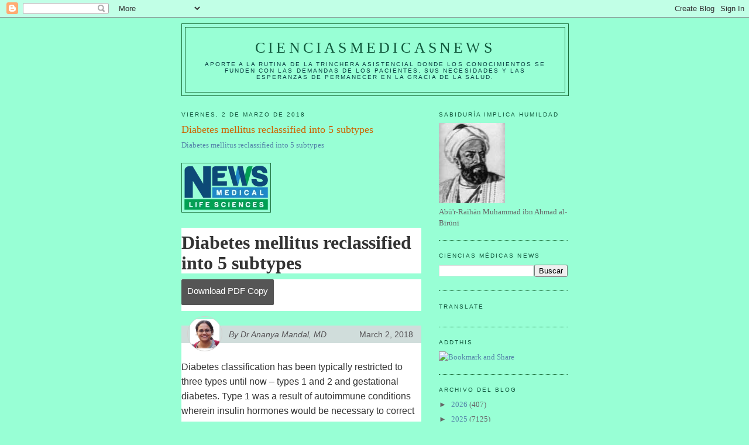

--- FILE ---
content_type: text/html; charset=UTF-8
request_url: https://elbiruniblogspotcom.blogspot.com/b/stats?style=BLACK_TRANSPARENT&timeRange=ALL_TIME&token=APq4FmBCzks6qMkLvqHHrqYvrr0RxeNTMLt6G0-l8eRWkhDQFvMRnIfDICCmdwgAWhoYEU1bFoYyBop_MfikkqnPcXbyPU7kug
body_size: -14
content:
{"total":23396223,"sparklineOptions":{"backgroundColor":{"fillOpacity":0.1,"fill":"#000000"},"series":[{"areaOpacity":0.3,"color":"#202020"}]},"sparklineData":[[0,10],[1,7],[2,7],[3,13],[4,13],[5,20],[6,15],[7,18],[8,16],[9,18],[10,15],[11,18],[12,19],[13,19],[14,26],[15,39],[16,41],[17,64],[18,38],[19,34],[20,18],[21,38],[22,27],[23,22],[24,28],[25,100],[26,43],[27,33],[28,93],[29,44]],"nextTickMs":4342}

--- FILE ---
content_type: text/html; charset=utf-8
request_url: https://www.google.com/recaptcha/api2/aframe
body_size: 268
content:
<!DOCTYPE HTML><html><head><meta http-equiv="content-type" content="text/html; charset=UTF-8"></head><body><script nonce="Ih8UawUuQv4vTvMjRskVvw">/** Anti-fraud and anti-abuse applications only. See google.com/recaptcha */ try{var clients={'sodar':'https://pagead2.googlesyndication.com/pagead/sodar?'};window.addEventListener("message",function(a){try{if(a.source===window.parent){var b=JSON.parse(a.data);var c=clients[b['id']];if(c){var d=document.createElement('img');d.src=c+b['params']+'&rc='+(localStorage.getItem("rc::a")?sessionStorage.getItem("rc::b"):"");window.document.body.appendChild(d);sessionStorage.setItem("rc::e",parseInt(sessionStorage.getItem("rc::e")||0)+1);localStorage.setItem("rc::h",'1768983971023');}}}catch(b){}});window.parent.postMessage("_grecaptcha_ready", "*");}catch(b){}</script></body></html>